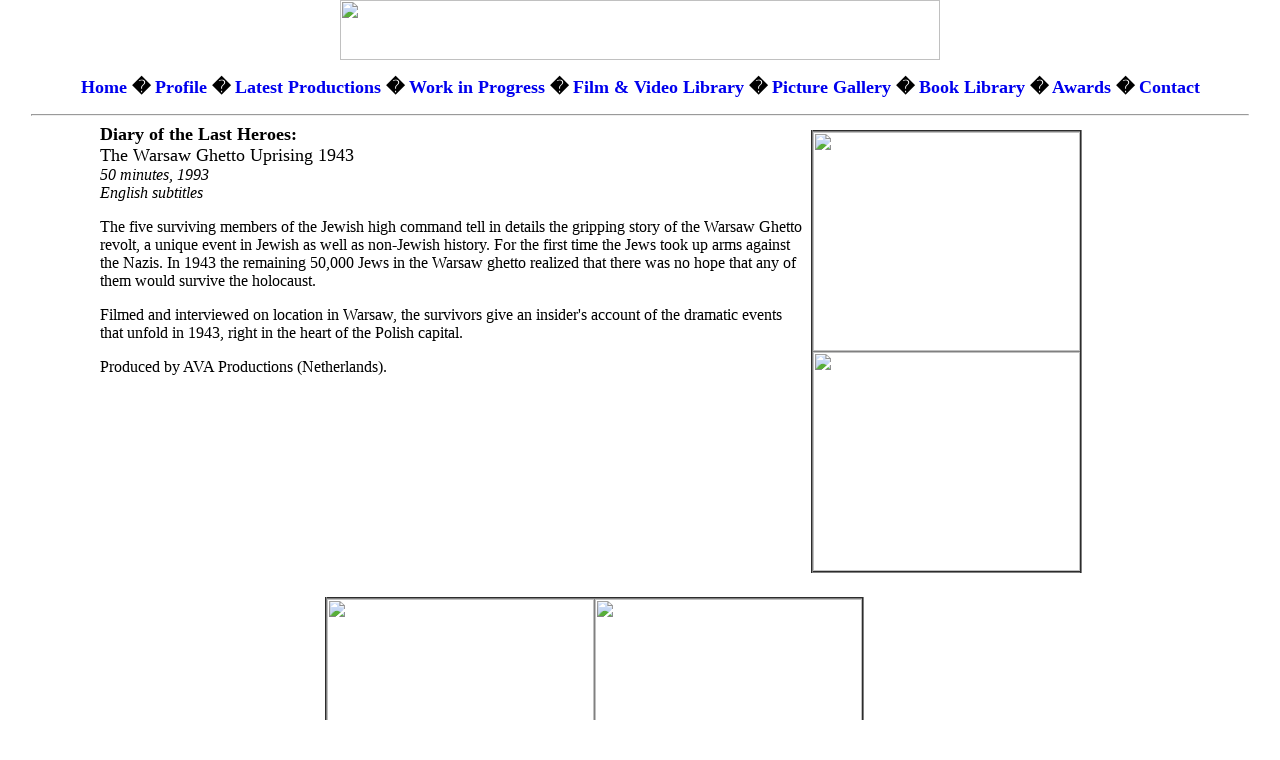

--- FILE ---
content_type: text/html; charset=UTF-8
request_url: https://willylindwer.com/library/diary_of_the_last_heroes.php
body_size: 5694
content:
<html>
<!DOCTYPE html PUBLIC "-//W3C//DTD XHTML 1.0 Strict//EN"
    "http://www.w3.org/TR/xhtml1/DTD/xhtml1-strict.dtd">

<html xmlns="http://www.w3.org/1999/xhtml">

<head>
<meta name="keywords" content="Willy, Willy Lindwer, Lindwer, Holocaust, Jew, Jewry, World War, Zionism, Zion, Second World War, Betrayal, Anne Frank, Anne, Frank, History, Document, Documentary, Film, Films, Film Production, Production, Producer, Director, Producent, Regie, Regisseur, Productions, Documentary Film, Movie, Historical, Historical Film, Historical Movie, AVA, AVA Productions, AVA-Dateline, Terra Film, Terra, Max Bueno de Mesquita, Jan Karski, Henry Kissinger, Kissinger, Simon Wiesenthal, Wiesenthal, Leah Rabin, Rabin, Yitzhak Rabin, Shimon Peres, Peres, Yasser Arafat, Arafat, Marek Edelmann, Edelmann, Goodbye Holland, Holland Vaarwel, Goodbye, Vaarwel, The Temple Mount is Mine, Temple Mount, Temple Mount is Mine, Messengers, Messengers without an Audience, The Last Seven Months, Last Seven Months, The Last Seven Months of Anne Frank, Last Seven Months of Anne Frank, Destruction of Dutch Jewry, Extermination, Exterminated, Destruction, Destroy, Destroyed, Judaica, Juda, Judea, Jesus, Moses, Mozes, Jezus, Christus, Christenen, Moslim, Moslem, Islam, Dutch Jewry, Dutch Jews, Jews, Jew, Judaism, Jewry, D'vekut, Dvekut, Hasidism, Mysticism, Jewish Mysticism, Jewish, Jewish Film, Jewish Video, Jewish Video Catalog, Video Catalog, Jewish Catalog, Miracle of Faith, Miracle, Faith, Lonely Struggle, Lonely, Struggle, The Lonely Struggle, Diary of the Last Heroes, Last heroes, Diary of last Heroes, Warsaw, Warsaw Ghetto, Warsaw Uprising, Ghetto Uprising, Warsaw Ghetto Uprising, Married with a Star, Westerbork Camp of Hope and Despair, Camp of Hope and Despair, Kamp van Hoop en Wanhoop, Laatste Zeven maanden, Laatste 7 maanden, Last 7 months, Child in two Worlds, kind in twee werelden, Child in 2 worlds, kind in 2 werelden, The fatal dilemma, fatal dilemma, dilemma, fatal, Warrior, peacemaker, empty rooms, jerusalem between heaven and earth, between heaven and earth, the return, return, 100 years zionism, 50 years israel, they did their duty, zij deden hun plicht, stuart eizenstat, nazi gold reports, stuart eizenstat nazi gold reports, the nazi gold reports, nazi gold, nazi, nazis, nazies, saved for life, children of the war, wannsee conference, wannsee conferentie, return to my shtetl delatyn, shtetl, delatyn, delatien, terug naar mijn shtetl delatyn, terug naar mijn, what have you done to our children, Memorial, Westerbork, Concentration camp, Interview, Emmy, Emmy Award, International Emmy Award, Award, Best documentary, Gouden Kalf, Golden Calf, Amsterdam, Nederland, Holland, Netherlands, beeldend, kunst, kunstenaar, kunstenaars, illustrator, fine arts, art , artist, Afghanistan, Albania ,Algeria, American Samoa, Andorra, Angola, Argentina, Armenia,  Aruba, Australia, Austria, Azerbaijan, Bahamas, Bahrain, Bangladesh, Belgie, Belgium, Benin, Bermuda, Bhutan, Bolivia, Bosnia and Herzegovina, Botswana, Brazil, Brunei, Bulgaria , Burkina Faso, Burundi, Cambodia, Cameroon, Canada, Cape Verde, Central African Republic, Chad, Chile, China, Hong Kong, Colombia, Congo, Congo, Costa Rica, Cote d'Ivoire, Croatia, Cuba, Cyprus , Czech Republic, Denmark, Deutschland, Dominica, Dominican Republic, East Timor, Ecuador, Egypt, El Salvador, England, Equatorial Guinea, Eritrea, Espana, Estonia, England, Ethiopia, European Union Europe, Finland, France, Guyana, Gabon,  Gambia,  Georgia, Germany, Ghana, Gibraltar, Great Britain, Greece, Greenland, Grenada, Guadeloupe, Guatemala, Guinea, Guinea-Bissau, Guyana, Haiti, Holland, Honduras,  Hong Kong, Hungary,  Iceland, India, Indonesia, Iran, Ireland, Israel, Italian ,Italy, Cote D'Ivoire, Jamaica, Japan, Jordan, Kazakstan, Kenya, Korea, Kuwait, Laos, Latvia, Lebanon, Lesotho, Liberia, Libya, Liechtenstein, Lithuania, Luxembourg, Macedonia, Madagascar, Malawi, Malaysia, Maldives, Mali, Malta, Mauritania, Mauritius, Mexico, Moldova, Monaco, Mongolia, Montserrat, Morocco, Mozambique, Myanmar, Namibia, Nepal, Netherlands, Netherlands Antilles, New Zealand, Nicaragua, Niger, North Korea, Norway, Oman, Pakistan,  Panama, Papua New Guinea,  Paraguay, Peru, Philippines, Poland, Portugal, Puerto Rico, Qatar, Romania, Russia, Rwanda , Samoa, Saudi Arabia, Scotland, Senegal, Serbia &amp; Montenegro, Sierra Leone, Singapore, Slovakia, Slovenia, Somalia, South Africa, South Korea, Spain, Sri Lanka, Sudan, Suriname, Swaziland,  Sweden, Switzerland, Syria , Taiwan, Tajikistan, Tanzania,Thailand , Tibet, Togo, Taiwan,  Tibet, Trinidad, Tunisia, Turkey, Uganda, Ukraine, United Arab Emirates, United Kingdom, UK, United States of America, USA,  Uruguay,  USSR, Uzbekistan ,Vatican, Venezuela, Vietnam, Yemen, Yugoslavia,  Zaire, Zambia, Zimbabwe, Addis Ababa, Amman, Amsterdam, Athens, Ankara, Antwerpen, Bangkok, Bangalore, Barcelona, Basel, Belfast, Belgrad, Bergen, Berlin, Bern, Bilbao, Birmingham, Bogota, Bombay, Bonn, Boston, Bourdeaux, Brasilia, Bratislava, Buenos Aires, Brussels, Bruxelles, Budapest, Bucharest, Cairo, Cannes, Capetown, Caracas, Calcutta, Chicago, Cologne, Copenhagen, Damascus, Den Haag, Denver, Detroit, Dhaka, Dublin, Edinburgh, Edmonton, Florence,  Frankfurt, Glasgow, Geneva, Granada, Graz, Hamburg, Harare, Haifa, Havana, Helsinki, Houston, Istanbul, Jakarta, Jerusalem, Jeruzalem, Katmandu, Krakow, Kiev, Kuala Lumpur, Kinshasa, La Paz, Los Angeles, Lille, Lima, Lisbon, London, Lusaka, Lyon, Madras, Madrid,  Manchester, Manila, Marseille, Melbourne, Mexico City, Milan, Minneapolis,  Montevideo, Montreal, Moscow, Munich, Mysore, Naples, Nairobi, New Delhi, New York, New York City, New Orleans, Nice, Ottawa, Ouagadougou, Osaka, Oslo, Paramaribo, Paris, Perth, Philadelphia, Phnom Penh, Prague, Pretoria, Quito, Rangoon, Rio de Janeiro, Rabat, Reykjavik, Rome, Rotterdam, Santiago, Sao Paulo, Salzburg, Shanghai, Seoul, Sofia, St Petersburg, Stockholm, Tirana, Toronto, Toulouse, San Francisco,  Seattle, Sevilla, Shanghai, Sydney, Tehran, Tel Aviv, Tel-Aviv, Tokio, Tripoli, Tunis, Utrecht, Vancouver, Venice, Vienna, Vladivostok, Warsaw, Washington, Wien, Windhoek, Willemstad, Wellington, Zurich, African, American, Arabic, Armenian, Asian, Australian, British, Brazilian, Canadian, Czech, Chinese, Danish, Dutch, English, European, French, Finnish, Flemish, German, Greek, Hebrew,  Hungarian,  Indian, Indonesian, Israeli, Irish, Italian, Japanese, Yiddish, Korean, Latin, Norwegian, Norwegian, Polish, Portugese, Romanian, Russian, Scandinavian, South American, Spanish, Swedish, Swiss, Thai, Turkish, Vietnamese, Albertina, Art Institute of Chicago,  Belvedere, Boijmans van Beuningen,  British Museum, Centre Pompidou, Courtauld Institute, Gemeentemuseum, Guggenheim Museum, Leopold Museum, Mus�e de Louvre, Musee Marmottan, Mauritshuis, Museum of Modern Art,  MoMa, Metropolitan Museum of Art, National Gallery, National Portrait Gallery, Musee d�Orsay, Paleis van Schone Kunsten, Prentenkabinet, Piermont Library, Museo del Prado, J. Paul Getty Museum, Pinakothek, Rembrandthuis, Rubenshuis, Stedelijk Museum, Smithsonian Institution, State Hermitage Museum, Teylers Museum, Thyssen-Bornemisza Museo, Tate Gallery, Victoria &amp; Albert Museum">
<meta name="description" content="Willy Lindwer has earned world-wide recognition with his series of documentary films on Jewish subjects: The Holocaust, Israel and the Middle East.">
<meta http-equiv="Content-Language" content="en-us">
<meta http-equiv="Content-Type" content="text/html; charset=windows-1252">
<title>The Willy Lindwer Film & Video Collection - Diary of the Last Heroes</title>
<meta name="robots" content="index,follow">
<link rel="stylesheet" type="text/css" href="../_themes/balance/bala1111.css">
<style type="text/css">
.style1 {
}
.style2 {
    margin-left: 40px;
}
.style3 {
    font-size: large;
    font-weight: bold;
}
.style4 {
    font-size: x-small;
}
</style>
</head>

<body style="margin: 0">

<table border="0" cellpadding="0" cellspacing="0" width="100%">
    <tr>
        <td>
        <p align="center">
        <img border="0" src="../images/sitebanner3.gif" width="600" height="60"></p>
        <p align="center"><b><font size="4"><nobr>
        <a href="../index.php" target="" style="text-decoration: none;}">Home</a></nobr>
        � <nobr>
        <a href="../profile.php" target="" style="text-decoration: none;}">Profile</a></nobr>
        � <nobr>
        <a href="../latestproductions.php" target="" style="text-decoration: none;}">Latest Productions</a></nobr>
        � <nobr>
        <a href="../workinprogress.php" target="" style="text-decoration: none;}">Work in Progress</a></nobr>
        � <nobr>
        <a href="../filmlibrary.php" target="" style="text-decoration: none;}">Film
        &amp; Video Library</a></nobr> � <nobr>
        <a href="../pictures.php" target="" style="text-decoration: none;}">Picture
        Gallery</a></nobr> � <nobr>
        <a href="../booklibrary.php" target="" style="text-decoration: none;}">Book
        Library</a></nobr> � <nobr>
        <a href="../awards.php" target="" style="text-decoration: none;}">Awards</a></nobr>
		� <nobr>
		<a href="../contact.php" target="" style="text-decoration: none;}">Contact</a></nobr></font></b></p>
		<hr width="95%"></td>
	</tr>
</table>
<table dir="ltr" border="0" cellpadding="0" cellspacing="0" width="100%">
	<tr>
		<td valign="top">
		<table border="0" cellspacing="0" cellpadding="0" width="85%" id="table7">
			<tr>
				<td width="100" rowspan="5">
				<img border="0" src="../images/spacer.gif" width="100" height="1">&nbsp;
				</td>
				<td align="left" valign="top">
				<table align="right" cellspacing="3" cellpadding="3">
					<tr>
						<td>
						<table border="2" cellpadding="0" cellspacing="0" style="border-collapse: collapse" id="table8">
							<tr>
								<td>
								<img border="0" src="images/diaryheroes1.jpg" width="267" height="219"></td>
							</tr>
							<tr>
								<td>
								<img border="0" src="images/diaryheroes2.jpg" width="267" height="219"></td>
							</tr>
						</table>
						</td>
					</tr>
				</table>
				<p><b><font size="4">Diary of the Last Heroes:<br>
				</font></b><font size="4">The Warsaw Ghetto Uprising 1943</font><br>
				<i>50 minutes, 1993<br>
				English subtitles</i></p>
				<p>The five surviving members of the Jewish high command tell in 
				details the gripping story of the Warsaw Ghetto revolt, a unique 
				event in Jewish as well as non-Jewish history. For the first time 
				the Jews took up arms against the Nazis. In 1943 the remaining 50,000 
				Jews in the Warsaw ghetto realized that there was no hope that any 
				of them would survive the holocaust. </p>
				<p>Filmed and interviewed on location in Warsaw, the survivors give 
				an insider&#39;s account of the dramatic events that unfold in 1943, 
				right in the heart of the Polish capital.</p>
				<p>Produced by AVA Productions (Netherlands).</p>
				</td>
			</tr>
			<tr>
				<td align="left" valign="top">&nbsp;</td>
			</tr>
			<tr>
				<td align="left" valign="top">
				<div align="center">
					<table border="2" cellpadding="0" cellspacing="0" style="border-collapse: collapse;" id="table9">
						<tr>
							<td>
							<img border="0" src="images/diaryheroes3.jpg" width="267" height="219"></td>
							<td>
							<img border="0" src="images/diaryheroes4.jpg" width="267" height="219"></td>
						</tr>
					</table>
				</div>
				</td>
			</tr>
			<tr>
				<td align="left" valign="top">&nbsp;</td>
			</tr>
			</table>
		</td>
	</tr>
</table>
<table border="0" cellpadding="0" cellspacing="0" width="100%">
	<tr>
		<td>
		<p align="center"><br>
		<font size="1" face="trebuchet ms,arial,helvetica">
		<a href="../contact.php">Contact Information</a> -
		<a href="../search.php">Search</a> - <a href="../sitemap.php">Sitemap</a>
        -
        <a href="mailto:webmaster@willylindwer.com?subject=Willy Lindwer Website">
        Webmaster</a></p>
        <p align="center">Last update: 03-11-2013<br>
        Copyright � AVA Productions BV/AVA-Dateline Productions BV/Terra Film Productions
        Ltd., All Rights Reserved</font></p>
        </td>
    </tr>
</table></body>

</html>
